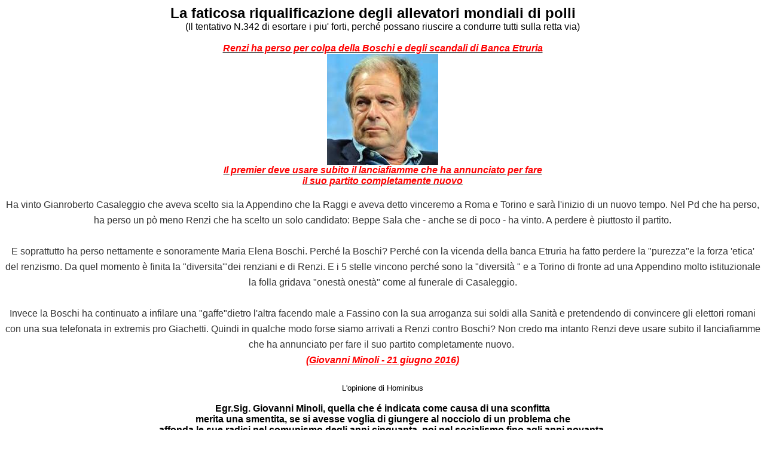

--- FILE ---
content_type: text/html
request_url: http://hominibus.it/TP%20Tema%20n.342.htm
body_size: 5791
content:
<html xmlns:v="urn:schemas-microsoft-com:vml" xmlns:o="urn:schemas-microsoft-com:office:office" xmlns="http://www.w3.org/TR/REC-html40">

<head>
<meta http-equiv="Content-Language" content="it">
<meta http-equiv="Content-Type" content="text/html; charset=windows-1252">
<title>La faticosa riqualificazione deg</title>
<style>
<!--
p
	{margin-right:0cm;
	margin-left:0cm;
	font-size:12.0pt;
	font-family:"Times New Roman";
	}
 p.MsoNormal
	{mso-style-parent:"";
	margin-bottom:.0001pt;
	font-size:12.0pt;
	font-family:"Times New Roman";
	margin-left:0cm; margin-right:0cm; margin-top:0cm}
span.img-wrapper
	{}
h1
	{margin-right:0cm;
	margin-left:0cm;
	font-size:24.0pt;
	font-family:"Times New Roman";
	font-weight:bold}
h2
	{margin-right:0cm;
	margin-left:0cm;
	font-size:18.0pt;
	font-family:"Times New Roman";
	font-weight:bold}
p.p1
	{margin-right:0cm;
	margin-left:0cm;
	font-size:12.0pt;
	font-family:"Times New Roman";
	}
span.apple-converted-space
	{}
span.grame
	{}
span.spelle
	{}
-->
</style>
</head>

<body>

<div>
	<font size="2" face="Arial">
	<p style="TEXT-ALIGN: center; MARGIN: 0cm -2.7pt 0pt -27pt" class="MsoNormal" align="center">
	<strong><span style="FONT-FAMILY: Arial; FONT-SIZE: 18pt">
	La&nbsp;faticosa&nbsp;riqualificazione&nbsp;degli allevatori&nbsp;mondiali di polli</span></strong></p>
	<p style="TEXT-ALIGN: center; TEXT-INDENT: 9pt; MARGIN: 0cm 0cm 0pt -9pt" class="MsoNormal" align="center">
	<font size="3"><span style="FONT-FAMILY: Arial">(Il tentativo N.342 di 
	esortare i piu' forti, perché possano&nbsp;riuscire a condurre tutti sulla retta 
	via)</span></font></p>
	<p style="TEXT-ALIGN: center; TEXT-INDENT: 9pt; MARGIN: 0cm 0cm 0pt -9pt" class="MsoNormal" align="center">
	<font size="3" face="Times New Roman">&nbsp;</font></p>
	<p style="TEXT-ALIGN: center; TEXT-INDENT: 9pt; MARGIN: 0cm 0cm 0pt -9pt" class="MsoNormal" align="center">
	<font size="3"><b><i><u><span style="FONT-FAMILY: Arial; COLOR: red">Renzi 
	ha perso per colpa della Boschi e degli scandali di Banca Etruria</span></u></i></b></font></p>
	<p style="TEXT-ALIGN: center; TEXT-INDENT: 9pt; MARGIN: 0cm 0cm 0pt -9pt" class="MsoNormal" align="center">
	<img border="0" src="images/Giovanni%20Minoli.jpg" width="186" height="186"></p>
	<p style="TEXT-ALIGN: center; TEXT-INDENT: 9pt; MARGIN: 0cm 0cm 0pt -9pt" class="MsoNormal" align="center">
	<font size="3"><b><i><u><span style="FONT-FAMILY: Arial; COLOR: red">Il 
	premier deve usare subito il lanciafiamme che ha annunciato per fare </span>
	</u></i></b></font></p>
	<p style="TEXT-ALIGN: center; TEXT-INDENT: 9pt; MARGIN: 0cm 0cm 0pt -9pt" class="MsoNormal" align="center">
	<font size="3"><b><i><u><span style="FONT-FAMILY: Arial; COLOR: red">il suo 
	partito completamente nuovo</span></u></i></b></font></p>
	<p style="TEXT-ALIGN: center; TEXT-INDENT: 9pt; MARGIN: 0cm 0cm 0pt -9pt" class="MsoNormal" align="center">
	<font size="3" face="Times New Roman">&nbsp;</font></p>
	<p style="box-sizing: border-box; text-align: center; line-height: 19.5pt; vertical-align: baseline; margin-left: 0cm; margin-right: 0cm; margin-top: 0cm; margin-bottom: 19.5pt; background: white" align="center">
	<font size="3"><span style="FONT-FAMILY: Helvetica; COLOR: #333333">Ha vinto 
	Gianroberto Casaleggio che aveva scelto sia la Appendino che la Raggi e 
	aveva detto vinceremo a Roma e Torino e sarà l'inizio di un nuovo tempo. Nel 
	Pd che ha perso, ha perso un pò meno Renzi che ha scelto un solo candidato: 
	Beppe Sala che - anche se di poco - ha vinto. A perdere è piuttosto il 
	partito.</span></font></p>
	<p style="box-sizing: border-box; text-align: center; line-height: 19.5pt; vertical-align: baseline; margin-left: 0cm; margin-right: 0cm; margin-top: 0cm; margin-bottom: 19.5pt; background: white" align="center">
	<font size="3"><span style="FONT-FAMILY: Helvetica; COLOR: #333333">E 
	soprattutto ha perso nettamente e sonoramente Maria Elena Boschi. Perché la 
	Boschi? Perché con la vicenda della banca Etruria ha fatto perdere la 
	&quot;purezza&quot;e la forza 'etica' del renzismo. Da quel momento è finita la 
	&quot;diversita'&quot;dei renziani e di Renzi. E i 5 stelle vincono perché sono la 
	&quot;diversità &quot; e a Torino di fronte ad una Appendino molto istituzionale la 
	folla gridava &quot;onestà onestà&quot; come al funerale di Casaleggio.</span></font></p>
	<p style="box-sizing: border-box; text-align: center; line-height: 19.5pt; vertical-align: baseline; margin-left: 0cm; margin-right: 0cm; margin-top: 0cm; margin-bottom: 19.5pt; background: white" align="center">
	<font size="3"><span style="FONT-FAMILY: Helvetica; COLOR: #333333">Invece 
	la Boschi ha continuato a infilare una &quot;gaffe&quot;dietro l'altra facendo male a 
	Fassino con la sua arroganza sui soldi alla Sanità e pretendendo di 
	convincere gli elettori romani con una sua telefonata in extremis pro 
	Giachetti. Quindi in qualche modo forse siamo arrivati a Renzi contro 
	Boschi? Non credo ma intanto Renzi deve usare subito il lanciafiamme che ha 
	annunciato per fare il suo partito completamente nuovo.</span><font face="Times New Roman">&nbsp;</font></font><b><i><u><span style="FONT-FAMILY: Helvetica; COLOR: red"><TIME 
style="BOX-SIZING: border-box; BORDER-BOTTOM: 0px; BORDER-LEFT: 0px; PADDING-BOTTOM: 0px; MARGIN: 0px; PADDING-LEFT: 0px; PADDING-RIGHT: 0px; DISPLAY: block; VERTICAL-ALIGN: baseline; BORDER-TOP: 0px; FONT-WEIGHT: 700; BORDER-RIGHT: 0px; TEXT-DECORATION: underline; PADDING-TOP: 0px" 
datetime="Tue Jun 21 07:18:52 CEST 2016"><font size="3">(Giovanni Minoli - 21 
	giugno 2016)</TIME></font></span></u></i></b></p>
	<p style="TEXT-ALIGN: center; MARGIN: 0cm 0cm 0pt" class="MsoNormal" align="center">
	<span style="FONT-FAMILY: Arial; FONT-SIZE: 10pt">L'opinione di Hominibus</span></p>
	<p style="TEXT-ALIGN: center; MARGIN: 0cm 0cm 0pt" class="MsoNormal" align="center">
	<font size="3" face="Times New Roman">&nbsp;</font></p>
	<p style="TEXT-ALIGN: center; MARGIN: 0cm 0cm 0pt" class="MsoNormal" align="center">
	<font size="3"><b><span style="FONT-FAMILY: Arial">Egr.Sig. Giovanni Minoli, 
	quella che é indicata come causa di una sconfitta</span></b></font></p>
	<p style="TEXT-ALIGN: center; MARGIN: 0cm 0cm 0pt" class="MsoNormal" align="center">
	<font size="3"><b><span style="FONT-FAMILY: Arial">merita una smentita, se 
	si avesse voglia di giungere al nocciolo di un problema che</span></b></font></p>
	<p style="TEXT-ALIGN: center; MARGIN: 0cm 0cm 0pt" class="MsoNormal" align="center">
	<font size="3"><b><span style="FONT-FAMILY: Arial">affonda le sue radici nel 
	comunismo degli anni cinquanta, poi nel socialismo fino agli anni novanta,</span></b></font></p>
	<p style="TEXT-ALIGN: center; MARGIN: 0cm 0cm 0pt" class="MsoNormal" align="center">
	<font size="3"><b><span style="FONT-FAMILY: Arial">per giungere alla fase 
	conclusiva della finta democrazia odierna che mette in vista</span></b></font></p>
	<p style="TEXT-ALIGN: center; MARGIN: 0cm 0cm 0pt" class="MsoNormal" align="center">
	<font size="3"><b><span style="FONT-FAMILY: Arial">il suo fallimento 
	ricorrendo ad una giovinezza anch'essa ormai corrotta.</span></b></font></p>
	<p style="TEXT-ALIGN: center; MARGIN: 0cm 0cm 0pt" class="MsoNormal" align="center">
	<font size="3"><span style="FONT-FAMILY: Arial">&nbsp;</span></font></p>
	<p style="TEXT-ALIGN: center; MARGIN: 0cm 0cm 0pt" class="MsoNormal" align="center">
	<font size="3"><b><span style="FONT-FAMILY: Arial">La verità sta 
	nell'esercizio del potere continuando ad ignorare i diritti dei</span></b></font></p>
	<p style="TEXT-ALIGN: center; MARGIN: 0cm 0cm 0pt" class="MsoNormal" align="center">
	<font size="3"><b><span style="FONT-FAMILY: Arial">ceti più deboli che 
	avrebbero riconoscimenti obbligatori solo se si evitasse di usare</span></b></font></p>
	<p style="TEXT-ALIGN: center; MARGIN: 0cm 0cm 0pt" class="MsoNormal" align="center">
	<font size="3"><b><span style="FONT-FAMILY: Arial">sistemi fiscali che sono 
	delle trappole solo per i poveri, mai rappresentati nella loro aspettativa 
	di</span></b></font></p>
	<p style="TEXT-ALIGN: center; MARGIN: 0cm 0cm 0pt" class="MsoNormal" align="center">
	<font size="3"><b><span style="FONT-FAMILY: Arial">partecipare alle spese 
	comuni indivisibili in proporzione positiva o negativa alla loro</span></b></font></p>
	<p style="TEXT-ALIGN: center; MARGIN: 0cm 0cm 0pt" class="MsoNormal" align="center">
	<font size="3"><b><span style="FONT-FAMILY: Arial">reale ricchezza tramite 
	l'applicazione di un rapporto semplice ed onesto.</span></b></font></p>
	<p style="TEXT-ALIGN: center; MARGIN: 0cm 0cm 0pt" class="MsoNormal" align="center">
	<font size="3"><span style="FONT-FAMILY: Arial">&nbsp;</span></font></p>
	<p style="TEXT-ALIGN: center; MARGIN: 0cm 0cm 0pt" class="MsoNormal" align="center">
	<font size="3"><b><span style="FONT-FAMILY: Arial">L'esortazione ad 
	impiegare il lanciafiamme, vista la incapacità mostrata</span></b></font></p>
	<p style="TEXT-ALIGN: center; TEXT-INDENT: -18pt; MARGIN: 0cm -11.7pt 0pt 0cm" class="MsoNormal" align="center">
	<font size="3"><b><span style="FONT-FAMILY: Arial">di concepire veramente il 
	da farsi, dovrebbe essere accompagnata da suggerimenti</span></b></font></p>
	<p style="TEXT-ALIGN: center; MARGIN: 0cm 0cm 0pt" class="MsoNormal" align="center">
	<font size="3"><b><span style="FONT-FAMILY: Arial">semplici che possano 
	essere acquisiti da chi ha il potere, che, a sua volta, provveda a compiere</span></b></font></p>
	<p style="TEXT-ALIGN: center; MARGIN: 0cm 0cm 0pt" class="MsoNormal" align="center">
	<font size="3"><b><span style="FONT-FAMILY: Arial">tutte le azioni 
	necessarie per farle comprendere e condividere da tutti i destinatari</span></b></font></p>
	<p style="TEXT-ALIGN: center; MARGIN: 0cm 0cm 0pt" class="MsoNormal" align="center">
	<font size="3"><b><span style="FONT-FAMILY: Arial">che, in primis, sono gli 
	Italiani, ma, come esempio, la Comunità Europea.</span></b></font></p>
	<p style="TEXT-ALIGN: center; MARGIN: 0cm 0cm 0pt" class="MsoNormal" align="center">
	<font size="3"><span style="FONT-FAMILY: Arial">&nbsp;</span></font></p>
	<p style="TEXT-ALIGN: center; MARGIN: 0cm 0cm 0pt" class="MsoNormal" align="center">
	<font size="3"><b><u><span style="FONT-FAMILY: Arial">La prima regola</span></u><span style="FONT-FAMILY: Arial"> 
	del manuale d'uso del lanciafiamme ne giustificherà</span></b></font></p>
	<p style="TEXT-ALIGN: center; MARGIN: 0cm 0cm 0pt" class="MsoNormal" align="center">
	<font size="3"><b><span style="FONT-FAMILY: Arial">l'impiego solo se sarà 
	utilizzato per azzerare l'attuale apparato politico, a cui si deve</span></b></font></p>
	<p style="TEXT-ALIGN: center; MARGIN: 0cm 0cm 0pt" class="MsoNormal" align="center">
	<font size="3"><b><span style="FONT-FAMILY: Arial">imputare l'assenza di un 
	sincero spirito di democrazia che dovrebbe permettere di percepire</span></b></font></p>
	<p style="TEXT-ALIGN: center; MARGIN: 0cm 0cm 0pt" class="MsoNormal" align="center">
	<font size="3"><b><span style="FONT-FAMILY: Arial">l'Italia come un semplice 
	condominio in cui non serve questa politica, ma la onesta</span></b></font></p>
	<p style="TEXT-ALIGN: center; MARGIN: 0cm 0cm 0pt" class="MsoNormal" align="center">
	<font size="3"><b><span style="FONT-FAMILY: Arial">&nbsp;capacità di 
	rappresentare correttamente tutte le componenti sociali.</span></b></font></p>
	<p style="TEXT-ALIGN: center; MARGIN: 0cm 0cm 0pt" class="MsoNormal" align="center">
	<font size="3"><span style="FONT-FAMILY: Arial">&nbsp;</span></font></p>
	<p style="TEXT-ALIGN: center; MARGIN: 0cm 0cm 0pt" class="MsoNormal" align="center">
	<font size="3"><b><u><span style="FONT-FAMILY: Arial">La seconda regola</span></u><span style="FONT-FAMILY: Arial"> 
	modificherà i criteri di rappresentanza per ogni</span></b></font></p>
	<p style="TEXT-ALIGN: center; MARGIN: 0cm 0cm 0pt" class="MsoNormal" align="center">
	<font size="3"><b><span style="FONT-FAMILY: Arial">Cittadino che, pur avendo 
	il potere di voto diretto, può delegare a rappresentarlo</span></b></font></p>
	<p style="TEXT-ALIGN: center; MARGIN: 0cm 0cm 0pt" class="MsoNormal" align="center">
	<font size="3"><b><span style="FONT-FAMILY: Arial">una persona o un ente con 
	mandato provvisorio e remunerazione volontaria&nbsp; fino a reciproca</span></b></font></p>
	<p style="TEXT-ALIGN: center; MARGIN: 0cm 0cm 0pt" class="MsoNormal" align="center">
	<font size="3"><b><span style="FONT-FAMILY: Arial">soddisfazione, eliminando 
	la frequenza in Parlamento, che andrebbe al personale</span></b></font></p>
	<p style="TEXT-ALIGN: center; MARGIN: 0cm 0cm 0pt" class="MsoNormal" align="center">
	<font size="3"><b><span style="FONT-FAMILY: Arial">direttivo dei Ministeri 
	per applicare alle leggi le modifiche votate. </span></b></font></p>
	<p style="TEXT-ALIGN: center; MARGIN: 0cm 0cm 0pt" class="MsoNormal" align="center">
	<font size="3"><span style="FONT-FAMILY: Arial">&nbsp;</span></font></p>
	<p style="TEXT-ALIGN: center; MARGIN: 0cm 0cm 0pt" class="MsoNormal" align="center">
	<font size="3"><b><u><span style="FONT-FAMILY: Arial">La terza regola</span></u><span style="FONT-FAMILY: Arial"> 
	prevedrà l'obbligo di eliminare tutti gli oneri fiscali</span></b></font></p>
	<p style="TEXT-ALIGN: center; MARGIN: 0cm 0cm 0pt" class="MsoNormal" align="center">
	<font size="3"><b><span style="FONT-FAMILY: Arial">su qualsiasi tipo di 
	transazione di natura economica, come consumi, investimenti,</span></b></font></p>
	<p style="TEXT-ALIGN: center; MARGIN: 0cm 0cm 0pt" class="MsoNormal" align="center">
	<font size="3"><b><span style="FONT-FAMILY: Arial">prestazioni professionali 
	e d'opera, essendo più economico ed efficiente affidare al generale</span></b></font></p>
	<p style="TEXT-ALIGN: center; MARGIN: 0cm 0cm 0pt" class="MsoNormal" align="center">
	<font size="3"><b><span style="FONT-FAMILY: Arial">interesse il compito di 
	rilevare la ricchezza patrimoniale censita nel suo territorio,</span></b></font></p>
	<p style="TEXT-ALIGN: center; MARGIN: 0cm 0cm 0pt" class="MsoNormal" align="center">
	<font size="3"><b><span style="FONT-FAMILY: Arial">come risultato concreto 
	su cui ripartire le spese comuni indivisibili.</span></b></font></p>
	<p style="TEXT-ALIGN: center; MARGIN: 0cm 0cm 0pt" class="MsoNormal" align="center">
	<font size="3"><span style="FONT-FAMILY: Arial">&nbsp;</span></font></p>
	<p style="TEXT-ALIGN: center; MARGIN: 0cm 0cm 0pt" class="MsoNormal" align="center">
	<font size="3"><b><u><span style="FONT-FAMILY: Arial">La quarta regola</span></u><span style="FONT-FAMILY: Arial"> 
	determinerà la migliore modalità per determinare</span></b></font></p>
	<p style="TEXT-ALIGN: center; MARGIN: 0cm 0cm 0pt" class="MsoNormal" align="center">
	<font size="3"><b><span style="FONT-FAMILY: Arial">il valore da assegnare ai 
	beni mobili ed immobili residenti nel territorio articolato</span></b></font></p>
	<p style="TEXT-ALIGN: center; MARGIN: 0cm 0cm 0pt" class="MsoNormal" align="center">
	<font size="3"><b><span style="FONT-FAMILY: Arial">in Comuni, Province, 
	Regioni, che consiste nella raccolta delle dichiarazione dei Proprietari,</span></b></font></p>
	<p style="TEXT-ALIGN: center; MARGIN: 0cm 0cm 0pt" class="MsoNormal" align="center">
	<font size="3"><b><span style="FONT-FAMILY: Arial">a cui possono essere 
	abbinate offerte di acquisto superiori almeno del 25% per</span></b></font></p>
	<p style="TEXT-ALIGN: center; MARGIN: 0cm 0cm 0pt" class="MsoNormal" align="center">
	<font size="3"><b><span style="FONT-FAMILY: Arial">3 anni consecutivi, al 
	fine di avere il diritto al passaggio di proprietà.</span></b></font></p>
	<p style="TEXT-ALIGN: center; MARGIN: 0cm 0cm 0pt" class="MsoNormal" align="center">
	<font size="3"><span style="FONT-FAMILY: Arial">&nbsp;</span></font></p>
	<p style="TEXT-ALIGN: center; MARGIN: 0cm 0cm 0pt" class="MsoNormal" align="center">
	<font size="3"><b><u><span style="FONT-FAMILY: Arial">La quinta regola</span></u><span style="FONT-FAMILY: Arial"> 
	sosterrà la libera circolazione internazionale della</span></b></font></p>
	<p style="TEXT-ALIGN: center; MARGIN: 0cm 0cm 0pt" class="MsoNormal" align="center">
	<font size="3"><b><span style="FONT-FAMILY: Arial">ricchezza finanziaria 
	nella convinzione che sia lo stimolo indispensabile per far</span></b></font></p>
	<p style="TEXT-ALIGN: center; MARGIN: 0cm 0cm 0pt" class="MsoNormal" align="center">
	<font size="3"><b><span style="FONT-FAMILY: Arial">crescere ambienti 
	produttivi sani, capaci di sapersi aggiornare con le nuove tecnologie che</span></b></font></p>
	<p style="TEXT-ALIGN: center; MARGIN: 0cm 0cm 0pt" class="MsoNormal" align="center">
	<font size="3"><b><span style="FONT-FAMILY: Arial">sono in continua 
	evoluzione, accettando la funzione del mercato come la forza</span></b></font></p>
	<p style="TEXT-ALIGN: center; MARGIN: 0cm 0cm 0pt" class="MsoNormal" align="center">
	<font size="3"><b><span style="FONT-FAMILY: Arial">fondamentale per unire 
	economie ed eliminare barriere tra i Popoli.</span></b></font></p>
	<p style="TEXT-ALIGN: center; MARGIN: 0cm 0cm 0pt" class="MsoNormal" align="center">
	<font size="3"><span style="FONT-FAMILY: Arial">&nbsp;</span></font></p>
	<p style="TEXT-ALIGN: center; MARGIN: 0cm 0cm 0pt" class="MsoNormal" align="center">
	<font size="3"><b><u><span style="FONT-FAMILY: Arial">La sesta ed ultima 
	regola</span></u><span style="FONT-FAMILY: Arial"> vieterà per sempre l'uso 
	del lanciafiamme</span></b></font></p>
	<p style="TEXT-ALIGN: center; MARGIN: 0cm 0cm 0pt" class="MsoNormal" align="center">
	<font size="3"><b><span style="FONT-FAMILY: Arial">perché, se si è arrivato 
	a questo, la politica sarà stata interamente sostituita dal</span></b></font></p>
	<p style="TEXT-ALIGN: center; MARGIN: 0cm 0cm 0pt" class="MsoNormal" align="center">
	<font size="3"><b><span style="FONT-FAMILY: Arial">sincero rispetto tra 
	ricchi e poveri e, quindi, non avrebbe più modo e maniera di abbindolare</span></b></font></p>
	<p style="TEXT-ALIGN: center; MARGIN: 0cm 0cm 0pt" class="MsoNormal" align="center">
	<font size="3"><b><span style="FONT-FAMILY: Arial">la Comunità umana di 
	tutte le latitudini con promesse di mistificati equilibri a cui</span></b></font></p>
	<p style="TEXT-ALIGN: center; MARGIN: 0cm 0cm 0pt" class="MsoNormal" align="center">
	<font size="3"><b><span style="FONT-FAMILY: Arial">è sempre mancato, 
	dall'homo sapiens ad oggi, il rispetto verso l'altro.</span></b></font></p>
	<p style="TEXT-ALIGN: center; MARGIN: 0cm 0cm 0pt" class="MsoNormal" align="center">
	<font size="3"><b><span style="FONT-FAMILY: Arial">&nbsp;</span></b></font></p>
	<p style="TEXT-ALIGN: center; MARGIN: 0cm 0cm 0pt" class="MsoNormal" align="center">
	<font face="Times New Roman" size="3">&nbsp;Insomma, ...</font></p>
	<p style="TEXT-ALIGN: center; MARGIN: 0cm 0cm 0pt" class="MsoNormal" align="center">
	<font face="Times New Roman" size="3">&nbsp;</font></p>
	<h2 style="TEXT-ALIGN: center; MARGIN: 0cm 0cm 0pt; VERTICAL-ALIGN: baseline" align="center">
	<strong><span style="FONT-FAMILY: Arial; COLOR: black; FONT-SIZE: 10pt">&nbsp;</span></strong><font face="Times New Roman"><i><span style="FONT-FAMILY: inherit; COLOR: red">Il 
	premier deve usare subito il lanciafiamme che ha annunciato </span></i>
	</font></h2>
	<h2 style="BOX-SIZING: border-box; TEXT-ALIGN: center; MARGIN: 0cm 0cm 0pt; VERTICAL-ALIGN: baseline" align="center">
	<font face="Times New Roman"><i>
	<span style="FONT-FAMILY: inherit; COLOR: red">per fare il suo partito 
	completamente nuovo, ma ...</span></i></font></h2>
	<h2 style="BOX-SIZING: border-box; TEXT-ALIGN: center; MARGIN: 0cm 0cm 0pt; VERTICAL-ALIGN: baseline" align="center">
	<font face="Times New Roman"><i>
	<span style="FONT-FAMILY: inherit; COLOR: red"><u>rimanendo nel mucchio 
	per essere sicuro</u></span></i></font></h2>
	<h2 style="BOX-SIZING: border-box; TEXT-ALIGN: center; MARGIN: 0cm 0cm 0pt; VERTICAL-ALIGN: baseline" align="center">
	<font face="Times New Roman"><i>
	<span style="FONT-FAMILY: inherit; COLOR: red; text-decoration:underline">&nbsp;di fare il Bene per 
	l'Umanità...</span></i></font></h2>
	<h2 style="TEXT-ALIGN: center; MARGIN: 0cm 0cm 0pt; VERTICAL-ALIGN: baseline" align="center">
	<font face="Times New Roman"><i>
	<span style="FONT-FAMILY: inherit; COLOR: red; FONT-SIZE: 13.5pt">&nbsp;</span></i></font></h2>
	<p style="TEXT-ALIGN: center; MARGIN: 0cm 0cm 0pt" class="MsoNormal" align="center">
	<strong>
	<span style="FONT-FAMILY: Arial; COLOR: black; FONT-SIZE: 10pt; FONT-WEIGHT: normal">
	... ed il Mercato aiuterà a capire che...&nbsp;</span></strong></p>
	<h2 style="TEXT-ALIGN: center; MARGIN: 0cm 0cm 0pt; VERTICAL-ALIGN: baseline" align="center">
	<font face="Times New Roman"><i>
	<span style="FONT-FAMILY: inherit; COLOR: red; FONT-SIZE: 13.5pt">&nbsp;</span></i></font></h2>
	<p style="box-sizing: border-box; text-align: center; margin-left: 0cm; margin-right: 0cm; margin-top: 0cm; margin-bottom: 0pt; background: white" class="p1" align="center">
	<em><b><span style="FONT-FAMILY: Arial; COLOR: blue; FONT-SIZE: 18pt">&quot;Non 
	si può risolvere il problema con</span></b></em></p>
	<p style="text-align: center; margin-left: 0cm; margin-right: 0cm; margin-top: 0cm; margin-bottom: 0pt; background: white" class="p1" align="center">
	<em><b><span style="FONT-FAMILY: Arial; COLOR: blue; FONT-SIZE: 18pt">lo 
	stesso modo di pensare</span></b></em></p>
	<p style="text-align: center; margin-left: 0cm; margin-right: 0cm; margin-top: 0cm; margin-bottom: 0pt; background: white" class="p1" align="center">
	<em><b><span style="FONT-FAMILY: Arial; COLOR: blue; FONT-SIZE: 18pt">che lo 
	ha creato !&quot;</span></b></em><font size="3"><b><span style="FONT-FAMILY: Arial; COLOR: black">&nbsp;</span></b></font></p>
	<p style="TEXT-ALIGN: center; MARGIN: 0cm 0cm 0pt" class="MsoNormal" align="center">
	<em><b><span style="FONT-FAMILY: Arial; COLOR: blue; FONT-SIZE: 18pt">
	(Einstein)</span></b></em><b><span style="FONT-FAMILY: Tahoma; COLOR: black; FONT-SIZE: 9pt">
	</span></b></p>
	<p style="TEXT-ALIGN: center; MARGIN: 0cm 0cm 0pt" class="MsoNormal" align="center">
	<font size="3" face="Times New Roman"><b><span style="COLOR: black">&nbsp;</span></b></font></p>
	<p style="TEXT-ALIGN: center; MARGIN: 0cm 0cm 0pt; WORD-SPACING: 0px; -webkit-text-stroke-width: 0px" class="MsoNormal" align="center">
	<font size="3"><font face="Times New Roman">&nbsp;</font><b><span style="FONT-FAMILY: Arial; COLOR: black">E' 
	necessario cambiare radicalmente metodo,<span class="apple-converted-space">&nbsp;</span><span class="grame">come 
	è</span><span class="apple-converted-space">&nbsp;</span>indicato in</span></b></font></p>
	<p style="TEXT-ALIGN: center; MARGIN: 0cm 0cm 0pt; WORD-SPACING: 0px; -webkit-text-stroke-width: 0px" class="MsoNormal" align="center">
	<span style="FONT-FAMILY: Arial; COLOR: purple; FONT-SIZE: 24pt">
	<a href="http://www.parlamentopopolare.it/">www.parlamentopopolare.it</a></span></p>
	<p style="TEXT-ALIGN: center; MARGIN: 0cm 0cm 0pt; WORD-SPACING: 0px; -webkit-text-stroke-width: 0px" class="MsoNormal" align="center">
	<font face="Times New Roman"><span class="grame"><b>
	<span style="COLOR: black; FONT-SIZE: 10pt">(in</span></b></span><span class="apple-converted-space"><b><span style="COLOR: black; FONT-SIZE: 10pt">&nbsp;</span></b></span><b><span style="COLOR: black; FONT-SIZE: 10pt">costruzione 
	ed</span><span style="COLOR: blue; FONT-SIZE: 9pt">&nbsp;</span><span style="COLOR: black; FONT-SIZE: 10pt">in 
	associazione,&nbsp;attendendo l'occasione delle&nbsp;prossime elezioni)</span></b></font></p>
	<p style="TEXT-ALIGN: center; MARGIN: 0cm 0cm 0pt; WORD-SPACING: 0px; -webkit-text-stroke-width: 0px" class="MsoNormal" align="center">
	<span class="spelle"><b><i>
	<span style="FONT-FAMILY: Arial; COLOR: blue; FONT-SIZE: 13.5pt">Hominibus</span></i></b></span><span class="apple-converted-space"><b><i><span style="FONT-FAMILY: Arial; COLOR: blue; FONT-SIZE: 13.5pt">&nbsp;</span></i></b></span><b><i><span style="FONT-FAMILY: Arial; COLOR: blue; FONT-SIZE: 13.5pt">propone 
	cose giuste, facili da fare</span></i></b><span class="grame"><b><i><span style="FONT-FAMILY: Arial; FONT-SIZE: 13.5pt">,</span></i></b></span></p>
	<p style="TEXT-ALIGN: center; MARGIN: 0cm 0cm 0pt; WORD-SPACING: 0px; -webkit-text-stroke-width: 0px" class="MsoNormal" align="center">
	<font color="#0000ff"><span class="grame"><b><i>
	<span style="FONT-FAMILY: Arial; FONT-SIZE: 13.5pt">sicuramente</span></i></b></span><span class="apple-converted-space"><b><i><span style="FONT-FAMILY: Arial; COLOR: blue; FONT-SIZE: 13.5pt">&nbsp;</span></i></b></span></font><b><i><span style="FONT-FAMILY: Arial; COLOR: blue; FONT-SIZE: 13.5pt">in 
	nome di una idea onesta</span></i></b></p>
	<p style="TEXT-ALIGN: center; MARGIN: 0cm 0cm 0pt; WORD-SPACING: 0px; -webkit-text-stroke-width: 0px" class="MsoNormal" align="center">
	<font color="#0000ff"><span class="grame"><b><i>
	<span style="FONT-FAMILY: Arial; FONT-SIZE: 13.5pt">per</span></i></b></span><span class="apple-converted-space"><b><i><span style="FONT-FAMILY: Arial; COLOR: blue; FONT-SIZE: 13.5pt">&nbsp;</span></i></b></span></font><b><i><span style="FONT-FAMILY: Arial; COLOR: blue; FONT-SIZE: 13.5pt">una&nbsp;società&nbsp;del 
	3° Millennio.&nbsp;</span></i></b></p>
	<p style="TEXT-ALIGN: center; MARGIN: 0cm 0cm 0pt; WORD-SPACING: 0px; -webkit-text-stroke-width: 0px" class="MsoNormal" align="center">
	<b><i><span style="FONT-FAMILY: Arial; COLOR: blue; FONT-SIZE: 13.5pt">
	Traduciamola&nbsp;in realtà!</span></i></b></p>
	<p style="TEXT-ALIGN: center; MARGIN: 0cm 0cm 0pt; WORD-SPACING: 0px; -webkit-text-stroke-width: 0px" class="MsoNormal" align="center">
	<font face="Times New Roman" size="3"><b><span style="COLOR: black">&nbsp;</span></b></font></p>
	<p style="TEXT-ALIGN: center; MARGIN: 0cm 0cm 0pt; WORD-SPACING: 0px; -webkit-text-stroke-width: 0px" class="MsoNormal" align="center">
	<b><i><span style="FONT-FAMILY: Arial; COLOR: blue; FONT-SIZE: 36pt">
	L'ITALIA</span></i></b></p>
	<p style="TEXT-ALIGN: center; MARGIN: 0cm 0cm 0pt; WORD-SPACING: 0px; -webkit-text-stroke-width: 0px" class="MsoNormal" align="center">
	<font face="Times New Roman" size="3"><b><span style="COLOR: black">&nbsp;</span></b></font></p>
	<p style="TEXT-ALIGN: center; MARGIN: 0cm 0cm 0pt; WORD-SPACING: 0px; -webkit-text-stroke-width: 0px" class="MsoNormal" align="center">
	<b><i><span style="FONT-FAMILY: Arial; COLOR: blue; FONT-SIZE: 18pt">La 
	prima Nazione nel Mondo</span></i></b></p>
	<p style="TEXT-ALIGN: center; MARGIN: 0cm 0cm 0pt; WORD-SPACING: 0px; -webkit-text-stroke-width: 0px" class="MsoNormal" align="center">
	<span class="grame"><b><i><span style="FONT-FAMILY: Arial; FONT-SIZE: 18pt">
	<font color="#0000ff">con</font></span></i></b></span><b><i><span style="FONT-FAMILY: Arial; COLOR: blue; FONT-SIZE: 18pt">&nbsp;il
	<u>sistema fiscale patrimoniale</u>,</span></i></b></p>
	<p style="TEXT-ALIGN: center; MARGIN: 0cm 0cm 0pt; WORD-SPACING: 0px; -webkit-text-stroke-width: 0px" class="MsoNormal" align="center">
	<span class="grame"><b><i><span style="FONT-FAMILY: Arial; FONT-SIZE: 18pt">
	<font color="#0000ff">anzi</font></span></i></b></span><b><i><span style="FONT-FAMILY: Arial; COLOR: blue; FONT-SIZE: 18pt">, 
	condominiale,&nbsp;e la <u>libera circolazione</u></span></i></b></p>
	<p style="TEXT-ALIGN: center; MARGIN: 0cm 0cm 0pt; WORD-SPACING: 0px; -webkit-text-stroke-width: 0px" class="MsoNormal" align="center">
	<font color="#0000ff"><span class="grame"><b><i>
	<span style="FONT-FAMILY: Arial; FONT-SIZE: 18pt">della</span></i></b></span><span class="apple-converted-space"><b><i><u><span style="FONT-FAMILY: Arial; COLOR: blue; FONT-SIZE: 18pt">&nbsp;</span></u></i></b></span></font><b><i><u><span style="FONT-FAMILY: Arial; COLOR: blue; FONT-SIZE: 18pt">ricchezza 
	finanziaria, grande risorsa sociale</span></u><span style="FONT-FAMILY: Arial; COLOR: blue; FONT-SIZE: 18pt">!</span></i></b></p>
	<p style="TEXT-ALIGN: center; MARGIN: 0cm 0cm 0pt; WORD-SPACING: 0px; -webkit-text-stroke-width: 0px" class="MsoNormal" align="center">
	<font face="Times New Roman" size="3"><b><span style="COLOR: black">&nbsp;</span></b></font></p>
	<p style="TEXT-ALIGN: center; MARGIN: 0cm 0cm 0pt; WORD-SPACING: 0px; -webkit-text-stroke-width: 0px" class="MsoNormal" align="center">
	<font face="Times New Roman"><span class="grame"><b>
	<span style="COLOR: black; FONT-SIZE: 13.5pt">Dunque</span></b></span><b><span style="COLOR: black; FONT-SIZE: 13.5pt">, 
	stare insieme, ma da pari, in un grande...</span></b></font></p>
	<p style="TEXT-ALIGN: center; MARGIN: 0cm 0cm 0pt; WORD-SPACING: 0px; -webkit-text-stroke-width: 0px" class="MsoNormal" align="center">
	<b><span style="FONT-FAMILY: Arial; COLOR: blue; FONT-SIZE: 24pt">STATO 
	CONDOMINIALE</span></b></p>
	<p style="TEXT-ALIGN: center; MARGIN: 0cm 0cm 0pt; WORD-SPACING: 0px; -webkit-text-stroke-width: 0px" class="MsoNormal" align="center">
	<font color="#0000ff"><span class="grame"><b>
	<span style="FONT-FAMILY: Arial; FONT-SIZE: 24pt">con</span></b></span><span class="apple-converted-space"><b><span style="FONT-FAMILY: Arial; COLOR: blue; FONT-SIZE: 24pt">&nbsp;</span></b></span></font><b><span style="FONT-FAMILY: Arial; COLOR: blue; FONT-SIZE: 24pt">un 
	Parlamento Popolare</span></b></p>
	<p style="TEXT-ALIGN: center; MARGIN: 0cm 0cm 0pt; WORD-SPACING: 0px; -webkit-text-stroke-width: 0px" class="MsoNormal" align="center">
	<font face="Times New Roman"><span class="grame"><b>
	<span style="COLOR: black; FONT-SIZE: 13.5pt">per</span></b></span><span class="apple-converted-space"><b><span style="COLOR: black; FONT-SIZE: 13.5pt">&nbsp;</span></b></span><b><span style="COLOR: black; FONT-SIZE: 13.5pt">consentire 
	finalmente la partecipazione diretta di tutti i Cittadini,</span></b></font></p>
	<p style="TEXT-ALIGN: center; MARGIN: 0cm 0cm 0pt; WORD-SPACING: 0px; -webkit-text-stroke-width: 0px" class="MsoNormal" align="center">
	<font face="Times New Roman"><span class="grame"><b>
	<span style="COLOR: black; FONT-SIZE: 13.5pt">che</span></b></span><span class="apple-converted-space"><b><span style="COLOR: black; FONT-SIZE: 13.5pt">&nbsp;</span></b></span><b><span style="COLOR: black; FONT-SIZE: 13.5pt">avranno 
	ruolo&nbsp;attivo, anche amministrativo, all'insegna del binomio ...</span></b></font></p>
	<p style="TEXT-ALIGN: center; MARGIN: 0cm 0cm 0pt; WORD-SPACING: 0px; -webkit-text-stroke-width: 0px" class="MsoNormal" align="center">
	<font face="Times New Roman"><b><u>
	<span style="COLOR: blue; FONT-SIZE: 24pt">MERCATO &nbsp;&amp;&nbsp; FISCO PATRIMONIALE</span></u></b></font></p>
	<p style="TEXT-ALIGN: center; MARGIN: 0cm 0cm 0pt; WORD-SPACING: 0px; -webkit-text-stroke-width: 0px" class="MsoNormal" align="center">
	<span class="grame"><b><span style="FONT-FAMILY: Arial; FONT-SIZE: 13.5pt">
	in</span></b></span><span class="apple-converted-space"><b><span style="FONT-FAMILY: Arial; COLOR: blue; FONT-SIZE: 13.5pt">&nbsp;</span></b></span><b><span style="FONT-FAMILY: Arial; COLOR: blue; FONT-SIZE: 13.5pt">Italia 
	entro il<span class="apple-converted-space">&nbsp;</span>2020, in<span class="apple-converted-space">&nbsp;</span>Europa&nbsp;entro 
	il 2030, nel Mondo&nbsp;entro il&nbsp;2050 !</span></b></p>
	<p style="TEXT-ALIGN: center; MARGIN: 0cm 0cm 0pt; WORD-SPACING: 0px; -webkit-text-stroke-width: 0px" class="MsoNormal" align="center">
	<font face="Times New Roman" size="3"><b><span style="COLOR: black">&nbsp;</span></b></font></p>
	<p style="TEXT-ALIGN: center; MARGIN: 0cm 0cm 0pt; WORD-SPACING: 0px; -webkit-text-stroke-width: 0px" class="MsoNormal" align="center">
	<em><b><span style="FONT-FAMILY: Arial; FONT-SIZE: 18pt">Egregi Signori, 
	Voi&nbsp;che potete influenzare le coscienze,</span></b></em></p>
	<p style="TEXT-ALIGN: center; MARGIN: 0cm 0cm 0pt; WORD-SPACING: 0px; -webkit-text-stroke-width: 0px" class="MsoNormal" align="center">
	<em><b><span style="FONT-FAMILY: Arial; FONT-SIZE: 18pt">aiutatele ad 
	accettare il fisco condominiale che risolve</span></b></em></p>
	<p style="TEXT-ALIGN: center; MARGIN: 0cm 0cm 0pt; WORD-SPACING: 0px; -webkit-text-stroke-width: 0px" class="MsoNormal" align="center">
	<em><b><span style="FONT-FAMILY: Arial; FONT-SIZE: 18pt">non solo la 
	corretta ripartizione&nbsp;delle spese comuni,</span></b></em></p>
	<p style="TEXT-ALIGN: center; MARGIN: 0cm 0cm 0pt; WORD-SPACING: 0px; -webkit-text-stroke-width: 0px" class="MsoNormal" align="center">
	<em><b><span style="FONT-FAMILY: Arial; FONT-SIZE: 18pt">ma serve a favorire 
	la libera circolazione della</span></b></em></p>
	<p style="TEXT-ALIGN: center; MARGIN: 0cm 0cm 0pt; WORD-SPACING: 0px; -webkit-text-stroke-width: 0px" class="MsoNormal" align="center">
	<em><b><span style="FONT-FAMILY: Arial; FONT-SIZE: 18pt">ricchezza 
	finanziaria mondiale, annullando</span></b></em></p>
	<p style="TEXT-ALIGN: center; MARGIN: 0cm 0cm 0pt; WORD-SPACING: 0px; -webkit-text-stroke-width: 0px" class="MsoNormal" align="center">
	<em><b><span style="FONT-FAMILY: Arial; FONT-SIZE: 18pt">il forte richiamo 
	dei paradisi fiscali,</span></b></em></p>
	<p style="TEXT-ALIGN: center; MARGIN: 0cm 0cm 0pt; WORD-SPACING: 0px; -webkit-text-stroke-width: 0px" class="MsoNormal" align="center">
	<em><b><span style="FONT-FAMILY: Arial; FONT-SIZE: 18pt">facili ricoveri, 
	generati dalla</span></b></em></p>
	<p style="TEXT-ALIGN: center; MARGIN: 0cm 0cm 0pt; WORD-SPACING: 0px; -webkit-text-stroke-width: 0px" class="MsoNormal" align="center">
	<em><b><span style="FONT-FAMILY: Arial; FONT-SIZE: 18pt">connivenza 
	politica.</span></b></em></p>
	<p style="TEXT-ALIGN: center; MARGIN: 0cm 0cm 0pt; WORD-SPACING: 0px; -webkit-text-stroke-width: 0px" class="MsoNormal" align="center">
	<font face="Times New Roman" size="3"><b><span style="COLOR: black">&nbsp;</span></b></font></p>
	<p style="margin-left: 0cm; margin-right: 0cm; margin-top: 0cm; margin-bottom: 0pt; background: white" class="MsoNormal">
	<b><span style="FONT-FAMILY: Arial; COLOR: black; FONT-SIZE: 10pt">Roma, 23 
	Giugno 2016</span></b></p>
	<p style="margin-left: 0cm; margin-right: 0cm; margin-top: 0cm; margin-bottom: 0pt; background: white" class="MsoNormal">
	<b><span style="FONT-FAMILY: Arial; COLOR: blue; FONT-SIZE: 10pt">&nbsp;</span></b></p>
	<p style="margin-left: 0cm; margin-right: 0cm; margin-top: 0cm; margin-bottom: 0pt; background: white" class="MsoNormal">
	<b><span style="FONT-FAMILY: Arial; COLOR: black; FONT-SIZE: 10pt">Hominibus</span></b></p>
	<p style="margin-left: 0cm; margin-right: 0cm; margin-top: 0cm; margin-bottom: 0pt; background: white" class="MsoNormal">
	<b><span style="FONT-FAMILY: Arial; COLOR: black; FONT-SIZE: 10pt">Movimento 
	di opinione&nbsp;per la costruzione di una societa' onesta,</span></b></p>
	<p style="margin-left: 0cm; margin-right: 0cm; margin-top: 0cm; margin-bottom: 0pt; background: white" class="MsoNormal">
	<b><span style="FONT-FAMILY: Arial; COLOR: black; FONT-SIZE: 10pt">che 
	riconosca finalmente i diritti della maggioranza delle popolazioni mondiali,</span></b></p>
	<p style="margin-left: 0cm; margin-right: 0cm; margin-top: 0cm; margin-bottom: 0pt; background: white" class="MsoNormal">
	<b><span style="FONT-FAMILY: Arial; COLOR: black; FONT-SIZE: 10pt">
	vessate&nbsp;da&nbsp;politiche vergognosamente favorevoli alle classi benestanti, 
	sempre peggio rappresentate.</span></b></p>
	<p style="MARGIN: 0cm 0cm 0pt" class="MsoNormal">
	<font size="3" face="Times New Roman">&nbsp;</font></font></div>

</body>

</html>
